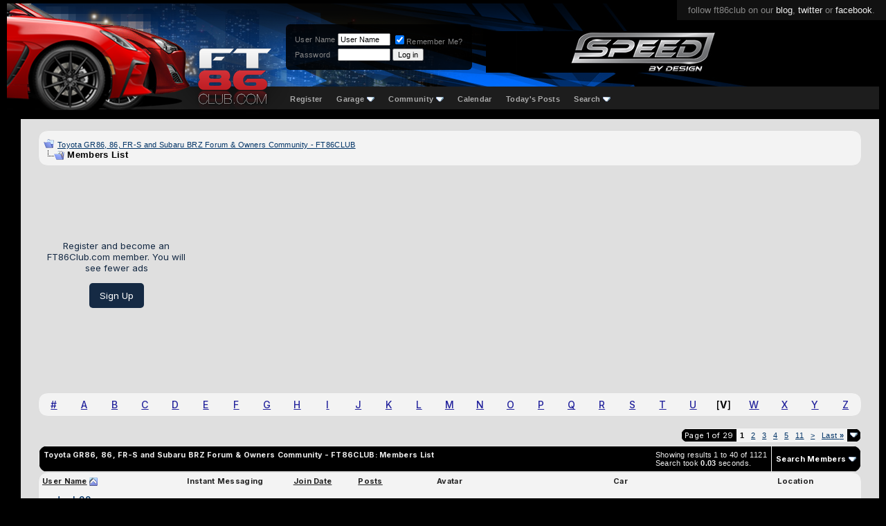

--- FILE ---
content_type: text/html; charset=ISO-8859-1
request_url: https://www.ft86club.com/forums/memberlist.php?s=c2fd29bdfc4735561f7bdaa6444e9e91&ltr=V&pp=40&sort=username&order=asc
body_size: 16112
content:
<!DOCTYPE html PUBLIC "-//W3C//DTD XHTML 1.0 Transitional//EN" "http://www.w3.org/TR/xhtml1/DTD/xhtml1-transitional.dtd">
<html xmlns="http://www.w3.org/1999/xhtml" dir="ltr" lang="en">
<head>
<meta http-equiv="Content-Type" content="text/html; charset=ISO-8859-1" />
<meta name="generator" content="vBulletin 3.8.11" />

<meta name="keywords" content="scion fr-s,scion fr-s forum,subaru brz,subaru brz forum,toyota 86,toyota gt-86,forum,fr-s forum,brz forum,ft-86,fr-s specs, fr-s pricing, fr-s details, fr-s engine, fr-s rwd, fr-s drivetrain, fr-s body kit, fr-s wheels, fr-s specs, fr-s reviews, fr-s news, fr-s rumors, fr-s engine, fr-s body kit, fr-s discussion, fr-s wheels, fr-s news, fr-s rumors, fr-s meets,brz specs, brz pricing, brz details, brz engine, brz rwd, brz drivetrain, brz body kit, brz wheels, brz specs, brz reviews, brz news, brz rumors, brz engine, brz body kit, brz discussion, brz wheels, brz news, brz rumors, brz meets,fr-s wallpapers,brz wallpapers" />
<meta name="description" content="Scion FR-S / Subaru BRZ / Toyota GT-86 Forum and Blog | ft86club" />


<!-- CSS Stylesheet -->
<style type="text/css" id="vbulletin_css">
/**
* vBulletin 3.8.11 CSS
* Style: 'FT86CLUB'; Style ID: 5
*/
body
{
	background: #000000;
	color: #CCCCCC;
	font: 10pt "Inter","Mona sans",verdana, geneva, lucida, 'lucida grande', arial, helvetica, sans-serif;
	margin: 5px 10px 10px 10px;
	padding: 0px;
}
a:link, body_alink
{
	color: #22229C;
}
a:visited, body_avisited
{
	color: #22229C;
}
a:hover, a:active, body_ahover
{
	color: #FF4400;
}
.page
{
	background: #FFFFFF;
	color: #000000;
}
td, th, p, li
{
	font: 10pt verdana, geneva, lucida, 'lucida grande', arial, helvetica, sans-serif;
}
.tborder
{
	background: #e6e6e6;
	color: #000000;
	border: 1px solid #ddd;
	border-radius: 6px;
	    overflow: hidden;
}
.tcat
{
	background: #000 url(third/bluebar2.gif) repeat-x top left;
	color: #333;
	font: bold 8pt "Inter","Mona sans",verdana, geneva, lucida, 'lucida grande', arial, helvetica, sans-serif;
	/* #000 url(third/bluebar.gif) repeat-x top left */
	background: #b8b8b8; /* Old browsers */
	background: -moz-linear-gradient(top,  #b8b8b8 0%, #8e8e8e 100%); /* FF3.6+ */
	background: -webkit-gradient(linear, left top, left bottom, color-stop(0%,#b8b8b8), color-stop(100%,#8e8e8e)); /* Chrome,Safari4+ */
	background: -webkit-linear-gradient(top,  #b8b8b8 0%,#8e8e8e 100%); /* Chrome10+,Safari5.1+ */
	background: -o-linear-gradient(top,  #b8b8b8 0%,#8e8e8e 100%); /* Opera 11.10+ */
	background: -ms-linear-gradient(top,  #b8b8b8 0%,#8e8e8e 100%); /* IE10+ */
	background: linear-gradient(to bottom,  #b8b8b8 0%,#8e8e8e 100%); /* W3C */
	filter: progid:DXImageTransform.Microsoft.gradient( startColorstr='#b8b8b8', endColorstr='#8e8e8e',GradientType=0 ); /* IE6-9 */
	
}
.tcat a:link, .tcat_alink
{
	color: #333;
	text-decoration: none;
}
.tcat a:visited, .tcat_avisited
{
	color: #333;
	text-decoration: none;
}
.tcat a:hover, .tcat a:active, .tcat_ahover
{
	color: #FFFF66;
	text-decoration: underline;
}
.thead
{
	background: #ddd;
	color: #222;
	font: bold 11px "Inter","Mona sans",arial, tahoma, verdana, geneva, lucida, 'lucida grande', arial, helvetica, sans-serif;
	/* #ccc url(first/silverbar.gif) repeat-x top left */
}
.thead a:link, .thead_alink
{
	color: #222;
}
.thead a:visited, .thead_avisited
{
	color: #222;
}
.thead a:hover, .thead a:active, .thead_ahover
{
	color: #222;
}
.tfoot
{
	background: #e0e0e0;
	color: #111;
}
.tfoot a:link, .tfoot_alink
{
	color: #22229C;
}
.tfoot a:visited, .tfoot_avisited
{
	color: #22229C;
}
.tfoot a:hover, .tfoot a:active, .tfoot_ahover
{
	color: #22229C;
}
.alt1, .alt1Active
{
	background: #eee;
	color: #000000;
}
.alt1 a:link, .alt1_alink, .alt1Active a:link, .alt1Active_alink
{
	color: #003366;
	text-decoration: underline;
}
.alt1 a:visited, .alt1_avisited, .alt1Active a:visited, .alt1Active_avisited
{
	color: #003366;
	text-decoration: underline;
}
.alt1 a:hover, .alt1 a:active, .alt1_ahover, .alt1Active a:hover, .alt1Active a:active, .alt1Active_ahover
{
	color: #003366;
	text-decoration: underline;
}
.alt2, .alt2Active
{
	background: #ddd;
	color: #000000;
}
.alt2 a:link, .alt2_alink, .alt2Active a:link, .alt2Active_alink
{
	color: #22229C;
}
.alt2 a:visited, .alt2_avisited, .alt2Active a:visited, .alt2Active_avisited
{
	color: #22229C;
}
.alt2 a:hover, .alt2 a:active, .alt2_ahover, .alt2Active a:hover, .alt2Active a:active, .alt2Active_ahover
{
	color: #22229C;
}
.inlinemod
{
	background: #FFFFCC;
	color: #000000;
}
.wysiwyg
{
	background: #F5F5FF;
	color: #000000;
	font: 10pt verdana, geneva, lucida, 'lucida grande', arial, helvetica, sans-serif;
	margin: 5px 10px 10px 10px;
	padding: 0px;
}
.wysiwyg a:link, .wysiwyg_alink
{
	color: #22229C;
}
.wysiwyg a:visited, .wysiwyg_avisited
{
	color: #22229C;
}
.wysiwyg a:hover, .wysiwyg a:active, .wysiwyg_ahover
{
	color: #FF4400;
}
textarea, .bginput
{
	font: 10pt verdana, geneva, lucida, 'lucida grande', arial, helvetica, sans-serif;
}
.bginput option, .bginput optgroup
{
	font-size: 10pt;
	font-family: verdana, geneva, lucida, 'lucida grande', arial, helvetica, sans-serif;
}
.button
{
	font: 11px verdana, geneva, lucida, 'lucida grande', arial, helvetica, sans-serif;
}
select
{
	font: 11px verdana, geneva, lucida, 'lucida grande', arial, helvetica, sans-serif;
}
option, optgroup
{
	font-size: 11px;
	font-family: verdana, geneva, lucida, 'lucida grande', arial, helvetica, sans-serif;
}
.smallfont
{
	font: 11px verdana, geneva, lucida, 'lucida grande', arial, helvetica, sans-serif;
}
.time
{
	color: #666686;
}
.navbar
{
	font: 11px verdana, geneva, lucida, 'lucida grande', arial, helvetica, sans-serif;
}
.highlight
{
	color: #FF0000;
	font-weight: bold;
}
.fjsel
{
	background: #3E5C92;
	color: #E0E0F6;
}
.fjdpth0
{
	background: #F7F7F7;
	color: #000000;
}
.panel
{
	background: #E4E7F5 url(images/gradients/gradient_panel.gif) repeat-x top left;
	color: #000000;
	padding: 10px;
	border: 2px outset;
}
.panelsurround
{
	background: #D1D4E0 url(images/gradients/gradient_panelsurround.gif) repeat-x top left;
	color: #000000;
}
legend
{
	color: #22229C;
	font: 11px tahoma, verdana, geneva, lucida, 'lucida grande', arial, helvetica, sans-serif;
}
.vbmenu_control
{
	background: #000000;
	color: #FFFFFF;
	font: bold 11px "Inter","Mona sans",tahoma, verdana, geneva, lucida, 'lucida grande', arial, helvetica, sans-serif;
	padding: 3px 6px 3px 6px;
	white-space: nowrap;
}
.vbmenu_control a:link, .vbmenu_control_alink
{
	color: #FFFFFF;
	text-decoration: none;
}
.vbmenu_control a:visited, .vbmenu_control_avisited
{
	color: #FFFFFF;
	text-decoration: none;
}
.vbmenu_control a:hover, .vbmenu_control a:active, .vbmenu_control_ahover
{
	color: #FFFFFF;
	text-decoration: underline;
}
.vbmenu_popup
{
	background: #FFFFFF;
	color: #000000;
	border: 1px solid #0B198C;
}
.vbmenu_option
{
	background: #BBC7CE;
	color: #000000;
	font: 11px verdana, geneva, lucida, 'lucida grande', arial, helvetica, sans-serif;
	white-space: nowrap;
	cursor: pointer;
}
.vbmenu_option a:link, .vbmenu_option_alink
{
	color: #22229C;
	text-decoration: none;
}
.vbmenu_option a:visited, .vbmenu_option_avisited
{
	color: #22229C;
	text-decoration: none;
}
.vbmenu_option a:hover, .vbmenu_option a:active, .vbmenu_option_ahover
{
	color: #FFFFFF;
	text-decoration: none;
}
.vbmenu_hilite
{
	background: #8A949E;
	color: #FFFFFF;
	font: 11px verdana, geneva, lucida, 'lucida grande', arial, helvetica, sans-serif;
	white-space: nowrap;
	cursor: pointer;
}
.vbmenu_hilite a:link, .vbmenu_hilite_alink
{
	color: #FFFFFF;
	text-decoration: none;
}
.vbmenu_hilite a:visited, .vbmenu_hilite_avisited
{
	color: #FFFFFF;
	text-decoration: none;
}
.vbmenu_hilite a:hover, .vbmenu_hilite a:active, .vbmenu_hilite_ahover
{
	color: #FFFFFF;
	text-decoration: none;
}
/* ***** styling for 'big' usernames on postbit etc. ***** */
.bigusername { font-size: 14pt; }

/* ***** small padding on 'thead' elements ***** */
td.thead, th.thead, div.thead { padding: 4px; }

/* ***** basic styles for multi-page nav elements */
.pagenav a { text-decoration: none; }
.pagenav td { padding: 2px 4px 2px 4px; }

/* ***** de-emphasized text */
.shade, a.shade:link, a.shade:visited { color: #777777; text-decoration: none; }
a.shade:active, a.shade:hover { color: #FF4400; text-decoration: underline; }
.tcat .shade, .thead .shade, .tfoot .shade { color: #DDDDDD; }

/* ***** define margin and font-size for elements inside panels ***** */
.fieldset { margin-bottom: 6px; }
.fieldset, .fieldset td, .fieldset p, .fieldset li { font-size: 11px; }

td, th, p, li
{
font-family:-apple-system,BlinkMacSystemFont,"Inter","Mona sans",sans-serif;
letter-spacing: 0.3px;
font-size:14px;
line-height:1.4;
font-weight:500;
}

.smallfont
{
font-family:-apple-system,BlinkMacSystemFont,"Mona sans",sans-serif;
font-weight:500;
}
.fixedsig {
max-height:200px;
height:expression((document.documentElement.clientHeight) > 200? "200px" : "100%");
overflow:hidden;
padding:0px;
margin:0px;
}

.vbmenu_control2
{
padding:0px 10px 0px 10px;
}

.vbmenu_control2 a
{
/*color:#7d9cc5;*/
color:#aaa;
font-family:helvetica;
font-size:11px;
text-decoration:none;
font-weight:700;
}

.filterlink
{
padding:0px 10px 0px 10px;
float:left;
margin:11px 0px 0px 0px;
}

.filterlink a
{
text-decoration:none;
color:#666;
font-family:arial;
font-size:12px;
font-weight:700;
}

.filterlink a:hover
{
color:#fff;
}

.filterlinkselected
{
background:#166bc2;
padding:3px 10px 3px 10px;
border-radius:4px;
/*border:1px solid #003a74;*/
margin:5px 0px 0px 0px;
}

.headerbox
{
float:left;
margin:30px 0px 0px 95px;
padding:10px;
background: rgba(0, 0, 0, 0.85);
border-radius:6px;
color:#888;
}

.headerbox a
{
text-decoration:none;
color:#ddd;
}


/* Start Sub-forums-list in Columns */
.subforum {
	padding:0;
	margin:	0;
}
.subforum li {
	display:inline;
	width:350px;
	float:left;
	padding-left:0.5em;
	padding-right:0.5em;
}
.clear {
	clear:both;
}

.adBanner {
float:left;
width:468px;
height:60px;
margin:40px 0px 0px 20px;
width: calc(100% - 764px);
max-width:468px;
}
@media only screen and (max-width: 1024px) {
.adBanner { display:none; }
	}
.adBanner img {width:100%}
/* End */
</style>
<link rel="stylesheet" type="text/css" href="clientscript/vbulletin_important.css?v=3811" />


<!-- / CSS Stylesheet -->

<script type="text/javascript" src="clientscript/yui/yahoo-dom-event/yahoo-dom-event.js?v=3811"></script>
<script type="text/javascript" src="clientscript/yui/connection/connection-min.js?v=3811"></script>
<script type="text/javascript">
<!--
var SESSIONURL = "s=6526a58415851c97ecf26fe899f54b6f&";
var SECURITYTOKEN = "guest";
var IMGDIR_MISC = "images/misc";
var vb_disable_ajax = parseInt("0", 10);
// -->
</script>
<script type="text/javascript" src="clientscript/vbulletin_global.js?v=3811"></script>
<script type="text/javascript" src="clientscript/vbulletin_menu.js?v=3811"></script>


	<link rel="alternate" type="application/rss+xml" title="Toyota GR86, 86, FR-S and Subaru BRZ Forum & Owners Community - FT86CLUB RSS Feed" href="external.php?type=RSS2" />
	


<link rel="preconnect" href="https://fonts.googleapis.com">
<link rel="preconnect" href="https://fonts.gstatic.com" crossorigin>
<!--link href="https://fonts.googleapis.com/css2?family=Mona+Sans:ital,wght@0,200..900;1,200..900&display=swap" rel="stylesheet"-->
<link href="https://fonts.googleapis.com/css2?family=Inter:ital,opsz,wght@0,14..32,100..900;1,14..32,100..900&display=swap" rel="stylesheet"><!-- 
  nCode Image Resizer
  (c) nCode
  http://www.ncode.nl/vbulletinplugins/
-->
<script type="text/javascript" src="https://www.ft86club.com/forums/clientscript/ncode_imageresizer.js?v=1.0.1"></script>
<style type="text/css">
<!--
table.ncode_imageresizer_warning {
	background: #FFFFE1;
	color: #000000;
	border: 1px solid #CCC;
	cursor: pointer;
}

table.ncode_imageresizer_warning td {
	font-size: 10px;
	vertical-align: middle;
	text-decoration: none;
}

table.ncode_imageresizer_warning td.td1 {
	padding: 5px;
}

table.ncode_imageresizer_warning td.td1 {
	padding: 2px;
}
-->
</style>
<script type="text/javascript">
<!--
NcodeImageResizer.MODE = 'enlarge';
NcodeImageResizer.MAXWIDTH = 800;
NcodeImageResizer.MAXHEIGHT = 0;

NcodeImageResizer.BBURL = 'https://www.ft86club.com/forums';

vbphrase['ncode_imageresizer_warning_small'] = 'Click this bar to view the full image.';
vbphrase['ncode_imageresizer_warning_filesize'] = 'This image has been resized. Click this bar to view the full image. The original image is sized %1$sx%2$s and weights %3$sKB.';
vbphrase['ncode_imageresizer_warning_no_filesize'] = 'This image has been resized. Click this bar to view the full image. The original image is sized %1$sx%2$s.';
vbphrase['ncode_imageresizer_warning_fullsize'] = 'Click this bar to view the small image.';
//-->
</script>
	<title>Toyota GR86, 86, FR-S and Subaru BRZ Forum & Owners Community - FT86CLUB - Members List</title>
</head>
<body>
<style>
/*new*/
.alt1,.alt1Active,.alt2
{
background:#f3f3f3;
}
/*new*/
.tborder
{
background: #f3f3f3;
border-radius:14px;
}
tbody[id^='collapseobj_forumbit'] img
{
border-radius:15px;
}
.tfoot,.thead
{
background:#f3f3f3;
}
#posts .page:first-of-type
{
padding-top:10px;
}

.attach
{
max-width:100%;
max-height:90vh;
}

div[id^='postmenu_'] a.bigusername
{
color: #f73d3d;
color:#967d7d;
/*new */
/*color:#b9fff5;*/
font-weight:600;
text-decoration:none;
}

UNUSEDtable[id^='post'].tborder > tbody > tr:nth-of-type(2) > td.alt2
{
background: #e3e3e5;
    color: #404040;
    border-radius: 18px 30px 30px 30px;
    position: absolute;
    margin: 4px;
    position: relative;
    /* box-shadow: 3px 3px 18px #0000002b; */
    border: 0 !important;
    /* margin-top: -10px; */
    /* display: block; */
    left: -1px;
    top: -23px;
    /* padding: 0; */
    width: 150px;
    height: calc(100% + 60px);
}

table[id^='post'].tborder > tbody > tr:nth-of-type(2) > td.alt2
{
/* new */
/*
    background: linear-gradient(317deg, #b9010047, #071f43);
    color: #ffffff;
    border-radius: 30px;
    margin: 4px;
    position:relative;
    box-shadow: 3px 3px 18px #0000002b;
    border: 0 !important;
*/
}

table[id^='post'].tborder > tbody > tr:nth-of-type(2) > td.alt2 img
{
    border-radius:999px;
}

table[id^='post'] td.thead a img
{
display:none;
}

table[id^='post'] td.thead, table[id^='post'] .alt2, table[id^='post'] .alt1
{
background:#eee;
border:0 !important;
/*new*/
background:#f3f3f3;
}

table[id^='post'] .alt1
{
    padding: 30px 0 0 40px;
/*new*/
/*background:#fff;*/
}

table[id^='post']
{
    border-radius: 20px;
    padding: 4px 7px;
    /*border: 0;*/
    background: #eee;
/*new*/
    background:#f3f3f3;
}

.quotearea
{
background: #f9f9f9;
    padding: 15px;
    border-radius: 8px;
    border: 1px solid #ffe2e2;
/*new*/
border: 1px solid #f16c6c;
}

.quotearea table .alt2
{
background:transparent;
}

.page
{
/*position:relative;*/
width: calc(100% - 20px) !important;
margin-left: 20px;
background:#dfdfdf;
}

/*
.page:before
{
content: '';
    position: absolute;
    width: 1px;
    background: #c11818;
    height: 100%;
    /* display: block; */
    left: -10px;
}
*/


div[id^='post_thanks_box']
{
    margin-bottom: 24px;
}

.tcat
{
background:#000;
color:#eee;
}

.tcat a
{
color:#fff !important;
}
</style>


<div style="position:absolute;top:0;right:0;background:#111;padding:7px 16px 7px 16px;font-family:helvetica;font-size:13px;color:#888;">follow ft86club on our <a style="color:#eee;text-decoration:none;" href="//www.ft86club.com">blog</a>, <a style="color:#eee;text-decoration:none;" href="http://twitter.com/ft86club">twitter</a> or <a style="color:#eee;text-decoration:none;" href="http://www.facebook.com/ft86club">facebook</a>.</div>
<div style="height:153px;background: #000 url(/forums/third/navbar2.png) repeat-x bottom left;">
    <div style="position:absolute;left:240px;top:5px;">
     <a href="/forums"><img src="/forums/third/ft86clubLogo2.png" alt="FT86CLUB" border="0" /></a>
    </div>

    <div style="height:120px;background: url(/forums/third/bg3.png) no-repeat left top;">
      <div style="float:left;width:308px;"><a href="/forums/index.php?s=6526a58415851c97ecf26fe899f54b6f"><img src="/forums/third/car5.png" border="0" alt="Ft86Club" /></a></div>

<div class="headerbox">

<!--- login info -->



		<!-- login form -->
		<form action="/forums/login.php?do=login" method="post" onsubmit="md5hash(vb_login_password, vb_login_md5password, vb_login_md5password_utf, 0)">
		<script type="text/javascript" src="clientscript/vbulletin_md5.js?v=3811"></script>
		<table cellpadding="0" cellspacing="3" border="0">
		<tr>
			<td class="smallfont" style="white-space: nowrap;"><label for="navbar_username">User Name</label></td>
			<td><input type="text" class="bginput" style="font-size: 11px" name="vb_login_username" id="navbar_username" size="10" accesskey="u" tabindex="101" value="User Name" onfocus="if (this.value == 'User Name') this.value = '';" /></td>
			<td class="smallfont" nowrap="nowrap"><label for="cb_cookieuser_navbar"><input type="checkbox" name="cookieuser" value="1" tabindex="103" checked="checked" id="cb_cookieuser_navbar" accesskey="c" />Remember Me?</label></td>
		</tr>
		<tr>
			<td class="smallfont"><label for="navbar_password">Password</label></td>
			<td><input type="password" class="bginput" style="font-size: 11px" name="vb_login_password" id="navbar_password" size="10" tabindex="102" /></td>
			<td><input type="submit" class="button" value="Log in" tabindex="104" title="Enter your username and password in the boxes provided to login, or click the 'register' button to create a profile for yourself." accesskey="s" /></td>
		</tr>
		</table>
		<input type="hidden" name="s" value="6526a58415851c97ecf26fe899f54b6f" />
		<input type="hidden" name="securitytoken" value="guest" />
		<input type="hidden" name="do" value="login" />
		<input type="hidden" name="vb_login_md5password" />
		<input type="hidden" name="vb_login_md5password_utf" />
		</form>
		<!-- / login form -->
 




           <div style="clear:both;"></div>
      </div>

<div class="adBanner"><a href='http://www.spdbydesign.com/' target='_blank'><img src='https://www.ft86club.com/forums/images/banners/speed-by-design-Banner.jpg' alt='Speed By Design' border="0" /></a></div>
<div style="clear:both;"></div>


    </div>





<div style="float:left;width:90px;height:32px;"></div>


    <div style="margin:0 auto;padding:10px 0px 0px 18px;">
<!-- nav buttons bar -->
<div cclass="tborder" style="padding:1px; border-top-width:0px;float:left;">
	<table cellpadding="0" cellspacing="0" border="0" wwidth="100%" align="center">
	<tr align="center">
		
		
			<td class="vbmenu_control2"><a href="/forums/register.php?s=6526a58415851c97ecf26fe899f54b6f" rel="nofollow">Register</a></td>
		
		<td class="vbmenu_control2"><a id="navbar_garage" href="https://www.ft86club.com/forums/dto_garage_help.php?s=6526a58415851c97ecf26fe899f54b6f" rel="nofollow">Garage</a> <script type="text/javascript"> vbmenu_register("navbar_garage"); </script>
			
			
	<div class="vbmenu_popup" id="navbar_garage_menu" style="display:none">
		<table cellpadding="4" cellspacing="1" border="0">
		<tr>
			<td class="thead" align="left">Garage</td>
		</tr>

<tr><td class="vbmenu_option" align="left"><a href="https://www.ft86club.com/forums/dto_garage.php?s=6526a58415851c97ecf26fe899f54b6f?do=index">Garages</a></td></tr>

                <tr><td class="vbmenu_option" align="left"><a target="_help" href="https://www.ft86club.com/forums/dto_garage_help.php?s=6526a58415851c97ecf26fe899f54b6f">Help</a></td></tr>
		</table>
	</div>
	
</td>

		
			<td class="vbmenu_control2"><a id="community" href="/forums/memberlist.php?ltr=V&amp;pp=40&amp;sort=username&amp;order=asc&amp;nojs=1#community" rel="nofollow" accesskey="6">Community</a> <script type="text/javascript"> vbmenu_register("community"); </script></td>
		
		<td class="vbmenu_control2"><a href="/forums/calendar.php?s=6526a58415851c97ecf26fe899f54b6f">Calendar</a></td>
		
			
				
				<td class="vbmenu_control2"><a href="/forums/search.php?s=6526a58415851c97ecf26fe899f54b6f&amp;do=getdaily" accesskey="2">Today's Posts</a></td>
				
				<td class="vbmenu_control2"><a id="navbar_search" href="/forums/search.php?s=6526a58415851c97ecf26fe899f54b6f" accesskey="4" rel="nofollow">Search</a> <script type="text/javascript"> vbmenu_register("navbar_search"); </script></td>
			
			
		
		
		</tr>
	</table>
</div>
<!-- / nav buttons bar -->
    </div>



<style>
.mycontent1 { 
width:100%;
}
</style>


<style>
.mycontent1 { 
width:calc(100% - 308px);

width:100% !important; /* side ad disabled */

}

@media only screen and (max-width: 1500px) {
  .mycontent1{width:calc(100% - 168px);}
}
@media only screen and (max-width: 1200px) {
  .mycontent1{width:calc(100% - 128px);}
}
@media only screen and (max-width: 1000px) {
  .mycontent1{width:100%;}
}

.myad1
{
width:300px;
margin-left:-5px;

width:0 !important;  /* side ad disabled */
display:none !important;  /* side ad disabled */
}
@media only screen and (max-width: 1500px) {
  .myad1{width:160px;}
}
@media only screen and (max-width: 1200px) {
  .myad1{width:120px;}
}
@media only screen and (max-width: 1000px) {
  .myad1{display:none;}
}

.myad1inner
{
position:sticky;
height:auto;
/*top:10px;
margin-top:60%*/
top:10%;
}
</style>



<style>
div[id^='post_message_'] img
{
    max-width: 100%;
}
</style>

</div>
<div style="height:14px;background:#000"></div>
<div style="display:flex; width:100%;">
<div class="mycontent1"> <!-- space for google ads -->
<!-- content table -->
<!-- open content container -->

<div align="center">
	<div class="page" style="width:100%; text-align:left">
		<div style="padding:0px 25px 0px 25px" align="left">





<br />

<!-- breadcrumb, login, pm info -->
<table class="tborder" cellpadding="6" cellspacing="1" border="0" width="100%" align="center">
<tr>
	<td class="alt1" width="100%">
		
			<table cellpadding="0" cellspacing="0" border="0">
			<tr valign="bottom">
				<td><a href="#" onclick="history.back(1); return false;"><img src="images/misc/navbits_start.gif" alt="Go Back" border="0" /></a></td>
				<td>&nbsp;</td>
				<td width="100%"><span class="navbar"><a href="index.php?s=6526a58415851c97ecf26fe899f54b6f" accesskey="1">Toyota GR86, 86, FR-S and Subaru BRZ Forum & Owners Community - FT86CLUB</a></span> </td>
			</tr>
			<tr>
				<td class="navbar" style="font-size:10pt; padding-top:1px" colspan="3"><a href="/forums/memberlist.php?s=c2fd29bdfc4735561f7bdaa6444e9e91&amp;ltr=V&amp;pp=40&amp;sort=username&amp;order=asc"><img class="inlineimg" src="images/misc/navbits_finallink_ltr.gif" alt="Reload this Page" border="0" /></a> <strong>
	Members List

</strong></td>
			</tr>
			</table>
		
	</td>
<!--login-->
</tr>
</table>
<!-- / breadcrumb, login, pm info -->


<br />








<!-- NAVBAR POPUP MENUS -->

	
	<!-- community link menu -->
	<div class="vbmenu_popup" id="community_menu" style="display:none;margin-top:3px" align="left">
		<table cellpadding="4" cellspacing="1" border="0">
		<tr><td class="thead">Community Links</td></tr>
		
		
		
		
		
			<tr><td class="vbmenu_option"><a href="memberlist.php?s=6526a58415851c97ecf26fe899f54b6f">Members List</a></td></tr>
		
		<tr><td class="vbmenu_option"><a href="usertag.php?s=6526a58415851c97ecf26fe899f54b6f&amp;do=statistics">User Tagging Statistics</a></td></tr>

<tr><td class="vbmenu_option"><a href="https://www.ft86club.com/forums/itrader_main.php?s=6526a58415851c97ecf26fe899f54b6f">iTrader</a></td></tr>
		</table>
	</div>
	<!-- / community link menu -->
	
	
	
	<!-- header quick search form -->
	<div class="vbmenu_popup" id="navbar_search_menu" style="display:none;margin-top:3px" align="left">
		<table cellpadding="4" cellspacing="1" border="0">
		<tr>
			<td class="thead">Search Forums</td>
		</tr>
		<tr>
			<td class="vbmenu_option" title="nohilite">
				<form action="search.php?do=process" method="post">

					<input type="hidden" name="do" value="process" />
					<input type="hidden" name="quicksearch" value="1" />
					<input type="hidden" name="childforums" value="1" />
					<input type="hidden" name="exactname" value="1" />
					<input type="hidden" name="s" value="6526a58415851c97ecf26fe899f54b6f" />
					<input type="hidden" name="securitytoken" value="guest" />
					<div><input type="text" class="bginput" name="query" size="25" tabindex="1001" /><input type="submit" class="button" value="Go" tabindex="1004" /></div>
					<div style="margin-top:6px">
						<label for="rb_nb_sp0"><input type="radio" name="showposts" value="0" id="rb_nb_sp0" tabindex="1002" checked="checked" />Show Threads</label>
						&nbsp;
						<label for="rb_nb_sp1"><input type="radio" name="showposts" value="1" id="rb_nb_sp1" tabindex="1003" />Show Posts</label>
					</div>
				</form>
			</td>
		</tr>
		
		<tr>
			<td class="vbmenu_option"><a href="tags.php?s=6526a58415851c97ecf26fe899f54b6f" rel="nofollow">Tag Search</a></td>
		</tr>
		
		<tr>
			<td class="vbmenu_option"><a href="search.php?s=6526a58415851c97ecf26fe899f54b6f" accesskey="4" rel="nofollow">Advanced Search</a></td>
		</tr>
		
		</table>
	</div>
	<!-- / header quick search form -->
	
	
	
<!-- / NAVBAR POPUP MENUS -->

<!-- PAGENAV POPUP -->
	<div class="vbmenu_popup" id="pagenav_menu" style="display:none">
		<table cellpadding="4" cellspacing="1" border="0">
		<tr>
			<td class="thead" nowrap="nowrap">Go to Page...</td>
		</tr>
		<tr>
			<td class="vbmenu_option" title="nohilite">
			<form action="index.php" method="get" onsubmit="return this.gotopage()" id="pagenav_form">
				<input type="text" class="bginput" id="pagenav_itxt" style="font-size:11px" size="4" />
				<input type="button" class="button" id="pagenav_ibtn" value="Go" />
			</form>
			</td>
		</tr>
		</table>
	</div>
<!-- / PAGENAV POPUP -->








<div align="center" style="width:100%;height:90px;display:flex;margin:auto;margin-bottom:15px;justify-content:center;">

<script async src="https://pagead2.googlesyndication.com/pagead/js/adsbygoogle.js?client=ca-pub-7580052858542093"
     crossorigin="anonymous"></script>



<div style="display:flex;flex-flow:column;">
<div style="color:#152a44;margin:auto 1em 1em;text-align:center;width:200px;">
Register and become an FT86Club.com member.  You will see fewer ads
</div>
<div style="display:table;padding:10px 15px;border-radius: 5px;background: #152a44;color: white;margin:0 auto auto;text-align:center;"><a href="/forums/register.php" style="text-decoration:none;color:#fff;">Sign Up</a></div>
</div>

<div style="width:calc(100% - 200px)">
<!-- FT86Club - Responsive - Top Wide -->
<ins class="adsbygoogle"
     style="display:block"
     data-ad-client="ca-pub-7580052858542093"
     data-ad-slot="4315291189"
     data-ad-format="auto"
     data-full-width-responsive="true"></ins>
</div>





<script>
     (adsbygoogle = window.adsbygoogle || []).push({});
</script>
</div>
<br />


<table class="tborder" cellpadding="6" cellspacing="1" border="0" width="100%" align="center">
<tr align="center">
	
<td class="alt2" width="3%"><a href="memberlist.php?s=6526a58415851c97ecf26fe899f54b6f&amp;ltr=%23&amp;pp=40&amp;sort=username&amp;order=asc">#</a></td>

<td class="alt2" width="3%"><a href="memberlist.php?s=6526a58415851c97ecf26fe899f54b6f&amp;ltr=A&amp;pp=40&amp;sort=username&amp;order=asc">A</a></td>

<td class="alt2" width="3%"><a href="memberlist.php?s=6526a58415851c97ecf26fe899f54b6f&amp;ltr=B&amp;pp=40&amp;sort=username&amp;order=asc">B</a></td>

<td class="alt2" width="3%"><a href="memberlist.php?s=6526a58415851c97ecf26fe899f54b6f&amp;ltr=C&amp;pp=40&amp;sort=username&amp;order=asc">C</a></td>

<td class="alt2" width="3%"><a href="memberlist.php?s=6526a58415851c97ecf26fe899f54b6f&amp;ltr=D&amp;pp=40&amp;sort=username&amp;order=asc">D</a></td>

<td class="alt2" width="3%"><a href="memberlist.php?s=6526a58415851c97ecf26fe899f54b6f&amp;ltr=E&amp;pp=40&amp;sort=username&amp;order=asc">E</a></td>

<td class="alt2" width="3%"><a href="memberlist.php?s=6526a58415851c97ecf26fe899f54b6f&amp;ltr=F&amp;pp=40&amp;sort=username&amp;order=asc">F</a></td>

<td class="alt2" width="3%"><a href="memberlist.php?s=6526a58415851c97ecf26fe899f54b6f&amp;ltr=G&amp;pp=40&amp;sort=username&amp;order=asc">G</a></td>

<td class="alt2" width="3%"><a href="memberlist.php?s=6526a58415851c97ecf26fe899f54b6f&amp;ltr=H&amp;pp=40&amp;sort=username&amp;order=asc">H</a></td>

<td class="alt2" width="3%"><a href="memberlist.php?s=6526a58415851c97ecf26fe899f54b6f&amp;ltr=I&amp;pp=40&amp;sort=username&amp;order=asc">I</a></td>

<td class="alt2" width="3%"><a href="memberlist.php?s=6526a58415851c97ecf26fe899f54b6f&amp;ltr=J&amp;pp=40&amp;sort=username&amp;order=asc">J</a></td>

<td class="alt2" width="3%"><a href="memberlist.php?s=6526a58415851c97ecf26fe899f54b6f&amp;ltr=K&amp;pp=40&amp;sort=username&amp;order=asc">K</a></td>

<td class="alt2" width="3%"><a href="memberlist.php?s=6526a58415851c97ecf26fe899f54b6f&amp;ltr=L&amp;pp=40&amp;sort=username&amp;order=asc">L</a></td>

<td class="alt2" width="3%"><a href="memberlist.php?s=6526a58415851c97ecf26fe899f54b6f&amp;ltr=M&amp;pp=40&amp;sort=username&amp;order=asc">M</a></td>

<td class="alt2" width="3%"><a href="memberlist.php?s=6526a58415851c97ecf26fe899f54b6f&amp;ltr=N&amp;pp=40&amp;sort=username&amp;order=asc">N</a></td>

<td class="alt2" width="3%"><a href="memberlist.php?s=6526a58415851c97ecf26fe899f54b6f&amp;ltr=O&amp;pp=40&amp;sort=username&amp;order=asc">O</a></td>

<td class="alt2" width="3%"><a href="memberlist.php?s=6526a58415851c97ecf26fe899f54b6f&amp;ltr=P&amp;pp=40&amp;sort=username&amp;order=asc">P</a></td>

<td class="alt2" width="3%"><a href="memberlist.php?s=6526a58415851c97ecf26fe899f54b6f&amp;ltr=Q&amp;pp=40&amp;sort=username&amp;order=asc">Q</a></td>

<td class="alt2" width="3%"><a href="memberlist.php?s=6526a58415851c97ecf26fe899f54b6f&amp;ltr=R&amp;pp=40&amp;sort=username&amp;order=asc">R</a></td>

<td class="alt2" width="3%"><a href="memberlist.php?s=6526a58415851c97ecf26fe899f54b6f&amp;ltr=S&amp;pp=40&amp;sort=username&amp;order=asc">S</a></td>

<td class="alt2" width="3%"><a href="memberlist.php?s=6526a58415851c97ecf26fe899f54b6f&amp;ltr=T&amp;pp=40&amp;sort=username&amp;order=asc">T</a></td>

<td class="alt2" width="3%"><a href="memberlist.php?s=6526a58415851c97ecf26fe899f54b6f&amp;ltr=U&amp;pp=40&amp;sort=username&amp;order=asc">U</a></td>

<td class="alt1" width="3%">[<strong>V</strong>]</td>

<td class="alt2" width="3%"><a href="memberlist.php?s=6526a58415851c97ecf26fe899f54b6f&amp;ltr=W&amp;pp=40&amp;sort=username&amp;order=asc">W</a></td>

<td class="alt2" width="3%"><a href="memberlist.php?s=6526a58415851c97ecf26fe899f54b6f&amp;ltr=X&amp;pp=40&amp;sort=username&amp;order=asc">X</a></td>

<td class="alt2" width="3%"><a href="memberlist.php?s=6526a58415851c97ecf26fe899f54b6f&amp;ltr=Y&amp;pp=40&amp;sort=username&amp;order=asc">Y</a></td>

<td class="alt2" width="3%"><a href="memberlist.php?s=6526a58415851c97ecf26fe899f54b6f&amp;ltr=Z&amp;pp=40&amp;sort=username&amp;order=asc">Z</a></td>

</tr>
</table>


<!-- memberlist quick search form -->
<div class="vbmenu_popup" id="memberlist_search_menu" style="display:none">
<form action="memberlist.php?do=getall" method="post">
	<table cellpadding="4" cellspacing="1" border="0">
	<tr>
		<td class="thead">Search Members</td>
	</tr>
	<tr>
		<td class="vbmenu_option" title="nohilite">
			<input type="hidden" name="s" value="6526a58415851c97ecf26fe899f54b6f" />
			<input type="hidden" name="securitytoken" value="guest" />
			<input type="hidden" name="do" value="getall" />
			<input type="text" class="bginput" name="ausername" size="20" value="V" title="User Name" /><input type="submit" class="button" value="Go"  />
		</td>
	</tr>
	
	<tr>
		<td class="vbmenu_option"><a href="memberlist.php?s=6526a58415851c97ecf26fe899f54b6f&amp;do=search">Advanced Search</a></td>
	</tr>
	
	</table>
</form>
</div>
<!-- / memberlist quick search form -->


<br />


		</div>
	</div>
</div>

<!-- / close content container -->

<!-- google ads is also repeated in the show thread template -->

</div>

</div>

<!-- open content container -->

<div align="center">
	<div class="page" style="width:100%; text-align:left">
		<div style="padding:0px 25px 0px 25px" align="left">



<table cellpadding="0" cellspacing="0" border="0" width="100%" style="margin-bottom:3px">
<tr valign="bottom">
	<td align="right"><div class="pagenav" align="right">
<table class="tborder" cellpadding="3" cellspacing="1" border="0">
<tr>
	<td class="vbmenu_control" style="font-weight:normal">Page 1 of 29</td>
	
	
		<td class="alt2"><span class="smallfont" title="Showing results 1 to 40 of 1,121"><strong>1</strong></span></td>
 <td class="alt1"><a class="smallfont" href="memberlist.php?s=6526a58415851c97ecf26fe899f54b6f&amp;&amp;pp=40&amp;order=asc&amp;sort=username&amp;ltr=V&amp;page=2" title="Show results 41 to 80 of 1,121">2</a></td><td class="alt1"><a class="smallfont" href="memberlist.php?s=6526a58415851c97ecf26fe899f54b6f&amp;&amp;pp=40&amp;order=asc&amp;sort=username&amp;ltr=V&amp;page=3" title="Show results 81 to 120 of 1,121">3</a></td><td class="alt1"><a class="smallfont" href="memberlist.php?s=6526a58415851c97ecf26fe899f54b6f&amp;&amp;pp=40&amp;order=asc&amp;sort=username&amp;ltr=V&amp;page=4" title="Show results 121 to 160 of 1,121">4</a></td><td class="alt1"><a class="smallfont" href="memberlist.php?s=6526a58415851c97ecf26fe899f54b6f&amp;&amp;pp=40&amp;order=asc&amp;sort=username&amp;ltr=V&amp;page=5" title="Show results 161 to 200 of 1,121">5</a></td><td class="alt1"><a class="smallfont" href="memberlist.php?s=6526a58415851c97ecf26fe899f54b6f&amp;&amp;pp=40&amp;order=asc&amp;sort=username&amp;ltr=V&amp;page=11" title="Show results 401 to 440 of 1,121"><!--+10-->11</a></td>
	<td class="alt1"><a rel="next" class="smallfont" href="memberlist.php?s=6526a58415851c97ecf26fe899f54b6f&amp;&amp;pp=40&amp;order=asc&amp;sort=username&amp;ltr=V&amp;page=2" title="Next Page - Results 41 to 80 of 1,121">&gt;</a></td>
	<td class="alt1" nowrap="nowrap"><a class="smallfont" href="memberlist.php?s=6526a58415851c97ecf26fe899f54b6f&amp;&amp;pp=40&amp;order=asc&amp;sort=username&amp;ltr=V&amp;page=29" title="Last Page - Results 1,121 to 1,121 of 1,121">Last <strong>&raquo;</strong></a></td>
	<td class="vbmenu_control" title="memberlist.php?s=6526a58415851c97ecf26fe899f54b6f&amp;&amp;pp=40&amp;order=asc&amp;sort=username&amp;ltr=V"><a name="PageNav"></a></td>
</tr>
</table>
</div></td>
</tr>
</table>


<form action="profile.php?do=deleteusergroups&amp;usergroupid=0" method="post">
<input type="hidden" name="do" value="deleteusergroups" />
<input type="hidden" name="s" value="6526a58415851c97ecf26fe899f54b6f" />
<input type="hidden" name="securitytoken" value="guest" />
<input type="hidden" name="usergroupid" value="0" />

<table class="tborder" cellpadding="6" cellspacing="1" border="0" width="100%" align="center" style="border-bottom-width:0px">
<tr>
	<td class="tcat" width="100%">
		<span class="smallfont" style="float:right">
			Showing results 1 to 40 of 1121
			<br />
			Search took <strong>0.03</strong> seconds.
		</span>
		
		Toyota GR86, 86, FR-S and Subaru BRZ Forum & Owners Community - FT86CLUB: Members List
		
	</td>
	
	<td class="vbmenu_control" id="memberlist_search"><a href="memberlist.php?s=6526a58415851c97ecf26fe899f54b6f&amp;do=search">Search Members</a> <script type="text/javascript"> vbmenu_register("memberlist_search"); </script></td>
	

</tr>
</table>

<table class="tborder" cellpadding="6" cellspacing="1" border="0" width="100%" align="center">
<tr align="center">
	<td class="thead" align="left" nowrap="nowrap"><a href="memberlist.php?s=6526a58415851c97ecf26fe899f54b6f&amp;ltr=V&amp;order=ASC&amp;sort=username&amp;pp=40">User Name</a> <a href="memberlist.php?s=6526a58415851c97ecf26fe899f54b6f&amp;ltr=V&amp;order=desc&amp;sort=username&amp;pp=40&amp;page=1" rel="nofollow"><img class="inlineimg" src="third/buttons/sortdesc.gif" alt="Reverse Sort Order" border="0" /></a></td>
	
	<td class="thead" nowrap="nowrap">Instant Messaging</td>
	
	
	<td class="thead" nowrap="nowrap"><a href="memberlist.php?s=6526a58415851c97ecf26fe899f54b6f&amp;ltr=V&amp;order=ASC&amp;sort=joindate&amp;pp=40">Join Date</a> </td>
	<td class="thead" nowrap="nowrap"><a href="memberlist.php?s=6526a58415851c97ecf26fe899f54b6f&amp;ltr=V&amp;order=DESC&amp;sort=posts&amp;pp=40">Posts</a> </td>

	
	
	<td class="thead" nowrap="nowrap">Avatar</td>
	
	
	
	<td class="thead" nowrap="nowrap">Car</td><td class="thead" nowrap="nowrap">Location</td>
	
</tr>
<tr align="center">
	<td class="alt1Active" align="left" id="u59121">
		<a href="member.php?s=6526a58415851c97ecf26fe899f54b6f&amp;u=59121">v-dash22</a>
		<div class="smallfont">Junior Member</div>
	</td>
	
	<td class="alt2">    </td>
	
	
	<td class="alt1">09-12-2013</td>
	<td class="alt2">0</td>
	
	
	<td class="alt1">&nbsp;</td>
	
	
	
	<td class="alt2">2013 FT-86 GTS Mount Fuji Red</td><td class="alt1">Australia</td>
	
</tr><tr align="center">
	<td class="alt1Active" align="left" id="u135019">
		<a href="member.php?s=6526a58415851c97ecf26fe899f54b6f&amp;u=135019">v.vitiello</a>
		<div class="smallfont">Junior Member</div>
	</td>
	
	<td class="alt2">    </td>
	
	
	<td class="alt1">04-25-2016</td>
	<td class="alt2">0</td>
	
	
	<td class="alt1">&nbsp;</td>
	
	
	
	<td class="alt2">2015 Brz Limited Blue</td><td class="alt1">New York</td>
	
</tr><tr align="center">
	<td class="alt1Active" align="left" id="u131222">
		<a href="member.php?s=6526a58415851c97ecf26fe899f54b6f&amp;u=131222">V00RH33Z</a>
		<div class="smallfont">Junior Member</div>
	</td>
	
	<td class="alt2">    </td>
	
	
	<td class="alt1">01-27-2016</td>
	<td class="alt2">0</td>
	
	
	<td class="alt1">&nbsp;</td>
	
	
	
	<td class="alt2">2013 Subaru BRZ Limited</td><td class="alt1">Charleston, SC</td>
	
</tr><tr align="center">
	<td class="alt1Active" align="left" id="u5127">
		<a href="member.php?s=6526a58415851c97ecf26fe899f54b6f&amp;u=5127">v12</a>
		<div class="smallfont">Senior Member</div>
	</td>
	
	<td class="alt2">    </td>
	
	
	<td class="alt1">10-10-2011</td>
	<td class="alt2">222</td>
	
	
	<td class="alt1"><img src="image.php?s=6526a58415851c97ecf26fe899f54b6f&amp;u=5127&amp;dateline=1319725702" border="0" width="62" height="28" alt="v12's Avatar" hspace="4" vspace="4" /></td>
	
	
	
	<td class="alt2">none =[[</td><td class="alt1">illinois</td>
	
</tr><tr align="center">
	<td class="alt1Active" align="left" id="u121949">
		<a href="member.php?s=6526a58415851c97ecf26fe899f54b6f&amp;u=121949">v12twinturbo</a>
		<div class="smallfont">Junior Member</div>
	</td>
	
	<td class="alt2">    </td>
	
	
	<td class="alt1">07-18-2015</td>
	<td class="alt2">4</td>
	
	
	<td class="alt1">&nbsp;</td>
	
	
	
	<td class="alt2">'15 BRZ - '08 tC - '01 tour bus</td><td class="alt1">Austin, Texas</td>
	
</tr><tr align="center">
	<td class="alt1Active" align="left" id="u11661">
		<a href="member.php?s=6526a58415851c97ecf26fe899f54b6f&amp;u=11661">V1B</a>
		<div class="smallfont">Senior Member</div>
	</td>
	
	<td class="alt2">    </td>
	
	
	<td class="alt1">06-07-2012</td>
	<td class="alt2">309</td>
	
	
	<td class="alt1"><img src="image.php?s=6526a58415851c97ecf26fe899f54b6f&amp;u=11661&amp;dateline=1340394143" border="0" width="80" height="80" alt="V1B's Avatar" hspace="4" vspace="4" /></td>
	
	
	
	<td class="alt2">Scion FRS</td><td class="alt1">Bay area</td>
	
</tr><tr align="center">
	<td class="alt1Active" align="left" id="u129691">
		<a href="member.php?s=6526a58415851c97ecf26fe899f54b6f&amp;u=129691">v1beeee</a>
		<div class="smallfont">Member</div>
	</td>
	
	<td class="alt2">    </td>
	
	
	<td class="alt1">12-06-2015</td>
	<td class="alt2">62</td>
	
	
	<td class="alt1">&nbsp;</td>
	
	
	
	<td class="alt2">14 FRS Whiteout</td><td class="alt1">Mississauga</td>
	
</tr><tr align="center">
	<td class="alt1Active" align="left" id="u260144">
		<a href="member.php?s=6526a58415851c97ecf26fe899f54b6f&amp;u=260144">V1c1ous</a>
		<div class="smallfont">Junior Member</div>
	</td>
	
	<td class="alt2">    </td>
	
	
	<td class="alt1">09-27-2022</td>
	<td class="alt2">3</td>
	
	
	<td class="alt1">&nbsp;</td>
	
	
	
	<td class="alt2">Frs</td><td class="alt1">Boston</td>
	
</tr><tr align="center">
	<td class="alt1Active" align="left" id="u95588">
		<a href="member.php?s=6526a58415851c97ecf26fe899f54b6f&amp;u=95588">V1R4G3</a>
		<div class="smallfont">Junior Member</div>
	</td>
	
	<td class="alt2">    </td>
	
	
	<td class="alt1">01-22-2015</td>
	<td class="alt2">7</td>
	
	
	<td class="alt1">&nbsp;</td>
	
	
	
	<td class="alt2">2015 Scion FRS</td><td class="alt1">West Terre Haute, IN</td>
	
</tr><tr align="center">
	<td class="alt1Active" align="left" id="u45599">
		<a href="member.php?s=6526a58415851c97ecf26fe899f54b6f&amp;u=45599">v1ru5</a>
		<div class="smallfont">Senior Member</div>
	</td>
	
	<td class="alt2">    <img src="images/misc/im_skype.gif" /></td>
	
	
	<td class="alt1">05-12-2013</td>
	<td class="alt2">387</td>
	
	
	<td class="alt1">&nbsp;</td>
	
	
	
	<td class="alt2">BRZ D4S 6MT L Vortech</td><td class="alt1">Falls Church, VA</td>
	
</tr><tr align="center">
	<td class="alt1Active" align="left" id="u133644">
		<a href="member.php?s=6526a58415851c97ecf26fe899f54b6f&amp;u=133644">v2k666</a>
		<div class="smallfont">Junior Member</div>
	</td>
	
	<td class="alt2">    </td>
	
	
	<td class="alt1">03-23-2016</td>
	<td class="alt2">0</td>
	
	
	<td class="alt1">&nbsp;</td>
	
	
	
	<td class="alt2">Toyota 86GTX - 6MT - GCC Specs</td><td class="alt1">United Arab Emirates</td>
	
</tr><tr align="center">
	<td class="alt1Active" align="left" id="u15679">
		<a href="member.php?s=6526a58415851c97ecf26fe899f54b6f&amp;u=15679">v33vo</a>
		<div class="smallfont">Member</div>
	</td>
	
	<td class="alt2">    </td>
	
	
	<td class="alt1">08-10-2012</td>
	<td class="alt2">17</td>
	
	
	<td class="alt1">&nbsp;</td>
	
	
	
	<td class="alt2">BRZ</td><td class="alt1">OK</td>
	
</tr><tr align="center">
	<td class="alt1Active" align="left" id="u187280">
		<a href="member.php?s=6526a58415851c97ecf26fe899f54b6f&amp;u=187280">v3ctom</a>
		<div class="smallfont">Junior Member</div>
	</td>
	
	<td class="alt2">    </td>
	
	
	<td class="alt1">09-20-2020</td>
	<td class="alt2">0</td>
	
	
	<td class="alt1">&nbsp;</td>
	
	
	
	<td class="alt2">2019 Toyota 86</td><td class="alt1">New Jersey</td>
	
</tr><tr align="center">
	<td class="alt1Active" align="left" id="u104013">
		<a href="member.php?s=6526a58415851c97ecf26fe899f54b6f&amp;u=104013">v3n0m</a>
		<div class="smallfont">Junior Member</div>
	</td>
	
	<td class="alt2">    </td>
	
	
	<td class="alt1">05-05-2015</td>
	<td class="alt2">2</td>
	
	
	<td class="alt1">&nbsp;</td>
	
	
	
	<td class="alt2">GTR</td><td class="alt1">Vancouver, BC</td>
	
</tr><tr align="center">
	<td class="alt1Active" align="left" id="u150989">
		<a href="member.php?s=6526a58415851c97ecf26fe899f54b6f&amp;u=150989">v3nomus</a><div class="smallfont">Trader Rating: <a class="time" title="Total Feedback" href="https://www.ft86club.com/forums/itrader.php?u=150989">3</a> reviews, 100%</div><a name="150989"></a>
		<div class="smallfont">Member</div>
	</td>
	
	<td class="alt2">    </td>
	
	
	<td class="alt1">02-04-2018</td>
	<td class="alt2">32</td>
	
	
	<td class="alt1">&nbsp;</td>
	
	
	
	<td class="alt2">Lexus RCF</td><td class="alt1">Texas</td>
	
</tr><tr align="center">
	<td class="alt1Active" align="left" id="u19388">
		<a href="member.php?s=6526a58415851c97ecf26fe899f54b6f&amp;u=19388">v3rgil</a>
		<div class="smallfont">Senior Member</div>
	</td>
	
	<td class="alt2">    </td>
	
	
	<td class="alt1">10-21-2012</td>
	<td class="alt2">183</td>
	
	
	<td class="alt1">&nbsp;</td>
	
	
	
	<td class="alt2">Toyota 86 Black (Standard)</td><td class="alt1">South Africa</td>
	
</tr><tr align="center">
	<td class="alt1Active" align="left" id="u78852">
		<a href="member.php?s=6526a58415851c97ecf26fe899f54b6f&amp;u=78852">V3rtigo</a>
		<div class="smallfont">Member</div>
	</td>
	
	<td class="alt2">    </td>
	
	
	<td class="alt1">04-08-2014</td>
	<td class="alt2">21</td>
	
	
	<td class="alt1">&nbsp;</td>
	
	
	
	<td class="alt2">2006 S2000</td><td class="alt1">MKE</td>
	
</tr><tr align="center">
	<td class="alt1Active" align="left" id="u258386">
		<a href="member.php?s=6526a58415851c97ecf26fe899f54b6f&amp;u=258386">V3X86</a>
		<div class="smallfont">Junior Member</div>
	</td>
	
	<td class="alt2">    </td>
	
	
	<td class="alt1">09-20-2022</td>
	<td class="alt2">0</td>
	
	
	<td class="alt1">&nbsp;</td>
	
	
	
	<td class="alt2">2019 Neptune Blue 86</td><td class="alt1">Virginia</td>
	
</tr><tr align="center">
	<td class="alt1Active" align="left" id="u189422">
		<a href="member.php?s=6526a58415851c97ecf26fe899f54b6f&amp;u=189422">v4u</a>
		<div class="smallfont">Junior Member</div>
	</td>
	
	<td class="alt2">    </td>
	
	
	<td class="alt1">11-12-2020</td>
	<td class="alt2">0</td>
	
	
	<td class="alt1">&nbsp;</td>
	
	
	
	<td class="alt2">Tp HCM</td><td class="alt1">Nam</td>
	
</tr><tr align="center">
	<td class="alt1Active" align="left" id="u280001">
		<a href="member.php?s=6526a58415851c97ecf26fe899f54b6f&amp;u=280001">V6Fan</a>
		<div class="smallfont">Junior Member</div>
	</td>
	
	<td class="alt2">    </td>
	
	
	<td class="alt1">01-13-2023</td>
	<td class="alt2">2</td>
	
	
	<td class="alt1"><img src="image.php?s=6526a58415851c97ecf26fe899f54b6f&amp;u=280001&amp;dateline=1673618790" border="0" width="135" height="135" alt="V6Fan's Avatar" hspace="4" vspace="4" /></td>
	
	
	
	<td class="alt2">Camry</td><td class="alt1">Boston</td>
	
</tr><tr align="center">
	<td class="alt1Active" align="left" id="u206310">
		<a href="member.php?s=6526a58415851c97ecf26fe899f54b6f&amp;u=206310">V84LYF</a>
		<div class="smallfont">Junior Member</div>
	</td>
	
	<td class="alt2">    </td>
	
	
	<td class="alt1">08-21-2021</td>
	<td class="alt2">2</td>
	
	
	<td class="alt1">&nbsp;</td>
	
	
	
	<td class="alt2">LS Powered</td><td class="alt1">Brisbane Australia</td>
	
</tr><tr align="center">
	<td class="alt1Active" align="left" id="u77436">
		<a href="member.php?s=6526a58415851c97ecf26fe899f54b6f&amp;u=77436">v86</a><div class="smallfont">Trader Rating: <a class="time" title="Total Feedback" href="https://www.ft86club.com/forums/itrader.php?u=77436">1</a> reviews, 100%</div><a name="77436"></a>
		<div class="smallfont">Kid Gt86</div>
	</td>
	
	<td class="alt2">    </td>
	
	
	<td class="alt1">03-21-2014</td>
	<td class="alt2">103</td>
	
	
	<td class="alt1"><img src="image.php?s=6526a58415851c97ecf26fe899f54b6f&amp;u=77436&amp;dateline=1415064528" border="0" width="135" height="135" alt="v86's Avatar" hspace="4" vspace="4" /></td>
	
	
	
	<td class="alt2">SRT / Pulley / Tuned / Drop in</td><td class="alt1">PA</td>
	
</tr><tr align="center">
	<td class="alt1Active" align="left" id="u144117">
		<a href="member.php?s=6526a58415851c97ecf26fe899f54b6f&amp;u=144117">v88dx2</a>
		<div class="smallfont">Junior Member</div>
	</td>
	
	<td class="alt2">    </td>
	
	
	<td class="alt1">04-07-2017</td>
	<td class="alt2">0</td>
	
	
	<td class="alt1">&nbsp;</td>
	
	
	
	<td class="alt2">brz</td><td class="alt1">san jose,ca</td>
	
</tr><tr align="center">
	<td class="alt1Active" align="left" id="u87068">
		<a href="member.php?s=6526a58415851c97ecf26fe899f54b6f&amp;u=87068">v8killer</a>
		<div class="smallfont">Junior Member</div>
	</td>
	
	<td class="alt2">    </td>
	
	
	<td class="alt1">09-08-2014</td>
	<td class="alt2">1</td>
	
	
	<td class="alt1">&nbsp;</td>
	
	
	
	<td class="alt2">2013 FR-S, 1995 Supra TT, 2006 GTI</td><td class="alt1">United States</td>
	
</tr><tr align="center">
	<td class="alt1Active" align="left" id="u130232">
		<a href="member.php?s=6526a58415851c97ecf26fe899f54b6f&amp;u=130232">V9pal95</a>
		<div class="smallfont">Member</div>
	</td>
	
	<td class="alt2">    </td>
	
	
	<td class="alt1">12-25-2015</td>
	<td class="alt2">13</td>
	
	
	<td class="alt1"><img src="image.php?s=6526a58415851c97ecf26fe899f54b6f&amp;u=130232&amp;dateline=1453002448" border="0" width="135" height="135" alt="V9pal95's Avatar" hspace="4" vspace="4" /></td>
	
	
	
	<td class="alt2">BRZ Sport-tech</td><td class="alt1">BC</td>
	
</tr><tr align="center">
	<td class="alt1Active" align="left" id="u165894">
		<a href="member.php?s=6526a58415851c97ecf26fe899f54b6f&amp;u=165894">V9Rs</a>
		<div class="smallfont">Member</div>
	</td>
	
	<td class="alt2">    </td>
	
	
	<td class="alt1">04-03-2019</td>
	<td class="alt2">23</td>
	
	
	<td class="alt1">&nbsp;</td>
	
	
	
	<td class="alt2">BRZ &amp; M2</td><td class="alt1">UK &amp; TH</td>
	
</tr><tr align="center">
	<td class="alt1Active" align="left" id="u159953">
		<a href="member.php?s=6526a58415851c97ecf26fe899f54b6f&amp;u=159953">vaayuvega</a>
		<div class="smallfont">Junior Member</div>
	</td>
	
	<td class="alt2">    </td>
	
	
	<td class="alt1">11-12-2018</td>
	<td class="alt2">0</td>
	
	
	<td class="alt1">&nbsp;</td>
	
	
	
	<td class="alt2">Blue 2014 Scion FRS</td><td class="alt1">Sunnyvale</td>
	
</tr><tr align="center">
	<td class="alt1Active" align="left" id="u119440">
		<a href="member.php?s=6526a58415851c97ecf26fe899f54b6f&amp;u=119440">VABeachBRZ</a><div class="smallfont">Trader Rating: <a class="time" title="Total Feedback" href="https://www.ft86club.com/forums/itrader.php?u=119440">1</a> reviews, 100%</div><a name="119440"></a>
		<div class="smallfont">Senior Member</div>
	</td>
	
	<td class="alt2">    </td>
	
	
	<td class="alt1">06-10-2015</td>
	<td class="alt2">169</td>
	
	
	<td class="alt1">&nbsp;</td>
	
	
	
	<td class="alt2">BRZ</td><td class="alt1">Virginia</td>
	
</tr><tr align="center">
	<td class="alt1Active" align="left" id="u14697">
		<a href="member.php?s=6526a58415851c97ecf26fe899f54b6f&amp;u=14697">VABRZ</a>
		<div class="smallfont">Junior Member</div>
	</td>
	
	<td class="alt2">    </td>
	
	
	<td class="alt1">07-25-2012</td>
	<td class="alt2">3</td>
	
	
	<td class="alt1">&nbsp;</td>
	
	
	
	<td class="alt2">BRZ</td><td class="alt1">VA</td>
	
</tr><tr align="center">
	<td class="alt1Active" align="left" id="u47902">
		<a href="member.php?s=6526a58415851c97ecf26fe899f54b6f&amp;u=47902">VacantSky</a><div class="smallfont">Trader Rating: <a class="time" title="Total Feedback" href="https://www.ft86club.com/forums/itrader.php?u=47902">5</a> reviews, 100%</div><a name="47902"></a>
		<div class="smallfont">The Angry Brit</div>
	</td>
	
	<td class="alt2">    </td>
	
	
	<td class="alt1">05-29-2013</td>
	<td class="alt2">424</td>
	
	
	<td class="alt1"><img src="image.php?s=6526a58415851c97ecf26fe899f54b6f&amp;u=47902&amp;dateline=1406592147" border="0" width="135" height="135" alt="VacantSky's Avatar" hspace="4" vspace="4" /></td>
	
	
	
	<td class="alt2">1991 E30 318iS</td><td class="alt1">NM</td>
	
</tr><tr align="center">
	<td class="alt1Active" align="left" id="u154682">
		<a href="member.php?s=6526a58415851c97ecf26fe899f54b6f&amp;u=154682">VACapsFan</a>
		<div class="smallfont">Junior Member</div>
	</td>
	
	<td class="alt2">    </td>
	
	
	<td class="alt1">07-03-2018</td>
	<td class="alt2">6</td>
	
	
	<td class="alt1">&nbsp;</td>
	
	
	
	<td class="alt2">2017 BRZ Limited</td><td class="alt1">Arlington, VA</td>
	
</tr><tr align="center">
	<td class="alt1Active" align="left" id="u122216">
		<a href="member.php?s=6526a58415851c97ecf26fe899f54b6f&amp;u=122216">vachngandesign</a>
		<div class="smallfont">Junior Member</div>
	</td>
	
	<td class="alt2">    </td>
	
	
	<td class="alt1">07-23-2015</td>
	<td class="alt2">0</td>
	
	
	<td class="alt1">&nbsp;</td>
	
	
	
	<td class="alt2">vachngandesign</td><td class="alt1">vachngandesign</td>
	
</tr><tr align="center">
	<td class="alt1Active" align="left" id="u145721">
		<a href="member.php?s=6526a58415851c97ecf26fe899f54b6f&amp;u=145721">VAcuban</a>
		<div class="smallfont">Member</div>
	</td>
	
	<td class="alt2">    </td>
	
	
	<td class="alt1">06-12-2017</td>
	<td class="alt2">27</td>
	
	
	<td class="alt1">&nbsp;</td>
	
	
	
	<td class="alt2">Totaled</td><td class="alt1">VA</td>
	
</tr><tr align="center">
	<td class="alt1Active" align="left" id="u125314">
		<a href="member.php?s=6526a58415851c97ecf26fe899f54b6f&amp;u=125314">Vad</a>
		<div class="smallfont">Junior Member</div>
	</td>
	
	<td class="alt2">    </td>
	
	
	<td class="alt1">09-18-2015</td>
	<td class="alt2">0</td>
	
	
	<td class="alt1">&nbsp;</td>
	
	
	
	<td class="alt2">2013 10 Series Scion FRS 6 Speed</td><td class="alt1">USA</td>
	
</tr><tr align="center">
	<td class="alt1Active" align="left" id="u136558">
		<a href="member.php?s=6526a58415851c97ecf26fe899f54b6f&amp;u=136558">vadaxkicker</a>
		<div class="smallfont">Junior Member</div>
	</td>
	
	<td class="alt2">    </td>
	
	
	<td class="alt1">06-13-2016</td>
	<td class="alt2">1</td>
	
	
	<td class="alt1">&nbsp;</td>
	
	
	
	<td class="alt2">BRZ</td><td class="alt1">GA</td>
	
</tr><tr align="center">
	<td class="alt1Active" align="left" id="u10433">
		<a href="member.php?s=6526a58415851c97ecf26fe899f54b6f&amp;u=10433"><font style="color: green; font-style: italic; font-weight: bold; text-decoration: underline;">VADER</font></a><div class="smallfont">Trader Rating: <a class="time" title="Total Feedback" href="https://www.ft86club.com/forums/itrader.php?u=10433">1</a> reviews, 100%</div><a name="10433"></a>
		<div class="smallfont">Regional Moderator</div>
	</td>
	
	<td class="alt2">    </td>
	
	
	<td class="alt1">05-10-2012</td>
	<td class="alt2">481</td>
	
	
	<td class="alt1"><img src="image.php?s=6526a58415851c97ecf26fe899f54b6f&amp;u=10433&amp;dateline=1370478251" border="0" width="135" height="76" alt="VADER's Avatar" hspace="4" vspace="4" /></td>
	
	
	
	<td class="alt2">VADER 86</td><td class="alt1">Tampa, FL</td>
	
</tr><tr align="center">
	<td class="alt1Active" align="left" id="u80177">
		<a href="member.php?s=6526a58415851c97ecf26fe899f54b6f&amp;u=80177">vaderbloke</a>
		<div class="smallfont">Member</div>
	</td>
	
	<td class="alt2">    </td>
	
	
	<td class="alt1">04-30-2014</td>
	<td class="alt2">36</td>
	
	
	<td class="alt1">&nbsp;</td>
	
	
	
	<td class="alt2">2014 Subaru BRZ</td><td class="alt1">United States</td>
	
</tr><tr align="center">
	<td class="alt1Active" align="left" id="u110967">
		<a href="member.php?s=6526a58415851c97ecf26fe899f54b6f&amp;u=110967">vaderphoto</a>
		<div class="smallfont">Junior Member</div>
	</td>
	
	<td class="alt2">    </td>
	
	
	<td class="alt1">05-11-2015</td>
	<td class="alt2">9</td>
	
	
	<td class="alt1">&nbsp;</td>
	
	
	
	<td class="alt2">2010 Subaru Impreza 2.5i</td><td class="alt1">Michigan</td>
	
</tr><tr align="center">
	<td class="alt1Active" align="left" id="u91112">
		<a href="member.php?s=6526a58415851c97ecf26fe899f54b6f&amp;u=91112">VADERR</a>
		<div class="smallfont">Completely Lost</div>
	</td>
	
	<td class="alt2">    </td>
	
	
	<td class="alt1">11-26-2014</td>
	<td class="alt2">215</td>
	
	
	<td class="alt1"><img src="image.php?s=6526a58415851c97ecf26fe899f54b6f&amp;u=91112&amp;dateline=1420565870" border="0" width="135" height="70" alt="VADERR's Avatar" hspace="4" vspace="4" /></td>
	
	
	
	<td class="alt2">2015 CBS BRZ Limited</td><td class="alt1">Ft. Worth TX</td>
	
</tr><tr align="center">
	<td class="alt1Active" align="left" id="u121696">
		<a href="member.php?s=6526a58415851c97ecf26fe899f54b6f&amp;u=121696">Vader_86</a>
		<div class="smallfont">Junior Member</div>
	</td>
	
	<td class="alt2">    </td>
	
	
	<td class="alt1">07-14-2015</td>
	<td class="alt2">0</td>
	
	
	<td class="alt1">&nbsp;</td>
	
	
	
	<td class="alt2">2013 Scion FR-S</td><td class="alt1">CA</td>
	
</tr>
<tr>
	<td class="tfoot" colspan="7" align="right">
		<span class="smallfont">
		
			Showing results 1 to 40 of 1121
		
		</span>
	</td>
</tr>
</table>

</form>


<table cellpadding="0" cellspacing="0" border="0" width="100%" style="margin-top:3px">
<tr valign="top">
	<td align="right"><div class="pagenav" align="right">
<table class="tborder" cellpadding="3" cellspacing="1" border="0">
<tr>
	<td class="vbmenu_control" style="font-weight:normal">Page 1 of 29</td>
	
	
		<td class="alt2"><span class="smallfont" title="Showing results 1 to 40 of 1,121"><strong>1</strong></span></td>
 <td class="alt1"><a class="smallfont" href="memberlist.php?s=6526a58415851c97ecf26fe899f54b6f&amp;&amp;pp=40&amp;order=asc&amp;sort=username&amp;ltr=V&amp;page=2" title="Show results 41 to 80 of 1,121">2</a></td><td class="alt1"><a class="smallfont" href="memberlist.php?s=6526a58415851c97ecf26fe899f54b6f&amp;&amp;pp=40&amp;order=asc&amp;sort=username&amp;ltr=V&amp;page=3" title="Show results 81 to 120 of 1,121">3</a></td><td class="alt1"><a class="smallfont" href="memberlist.php?s=6526a58415851c97ecf26fe899f54b6f&amp;&amp;pp=40&amp;order=asc&amp;sort=username&amp;ltr=V&amp;page=4" title="Show results 121 to 160 of 1,121">4</a></td><td class="alt1"><a class="smallfont" href="memberlist.php?s=6526a58415851c97ecf26fe899f54b6f&amp;&amp;pp=40&amp;order=asc&amp;sort=username&amp;ltr=V&amp;page=5" title="Show results 161 to 200 of 1,121">5</a></td><td class="alt1"><a class="smallfont" href="memberlist.php?s=6526a58415851c97ecf26fe899f54b6f&amp;&amp;pp=40&amp;order=asc&amp;sort=username&amp;ltr=V&amp;page=11" title="Show results 401 to 440 of 1,121"><!--+10-->11</a></td>
	<td class="alt1"><a rel="next" class="smallfont" href="memberlist.php?s=6526a58415851c97ecf26fe899f54b6f&amp;&amp;pp=40&amp;order=asc&amp;sort=username&amp;ltr=V&amp;page=2" title="Next Page - Results 41 to 80 of 1,121">&gt;</a></td>
	<td class="alt1" nowrap="nowrap"><a class="smallfont" href="memberlist.php?s=6526a58415851c97ecf26fe899f54b6f&amp;&amp;pp=40&amp;order=asc&amp;sort=username&amp;ltr=V&amp;page=29" title="Last Page - Results 1,121 to 1,121 of 1,121">Last <strong>&raquo;</strong></a></td>
	<td class="vbmenu_control" title="memberlist.php?s=6526a58415851c97ecf26fe899f54b6f&amp;&amp;pp=40&amp;order=asc&amp;sort=username&amp;ltr=V"><a name="PageNav"></a></td>
</tr>
</table>
</div></td>
</tr>
</table>



		</div>
	</div>
</div>

<!-- / close content container -->

<!-- google ads is also repeated in the show thread template -->

</div>

</div>

<!-- open content container -->

<div align="center">
	<div class="page" style="width:100%; text-align:left">
		<div style="padding:0px 25px 0px 25px" align="left">


<br />

<table cellpadding="0" cellspacing="0" border="0" width="100%">
<tr>
	<td width="100%">&nbsp;</td>
	<td><div class="smallfont" style="text-align:left; white-space:nowrap">
	<form action="forumdisplay.php" method="get">
	<input type="hidden" name="s" value="6526a58415851c97ecf26fe899f54b6f" />
	<input type="hidden" name="daysprune" value="" />
	<strong>Forum Jump</strong><br />
	<select name="f" onchange="this.form.submit();">
		<optgroup label="Site Areas">
			<option value="cp" >User Control Panel</option>
			<option value="pm" >Private Messages</option>
			<option value="subs" >Subscriptions</option>
			<option value="wol" >Who's Online</option>
			<option value="search" >Search Forums</option>
			<option value="home" >Forums Home</option>
		</optgroup>
		
		<optgroup label="Forums">
		<option value="96" class="fjdpth0" > 2nd Gens: GR86 and BRZ</option>
<option value="97" class="fjdpth1" >&nbsp; &nbsp;  GR86 General Topics (2nd Gen 2022+ Toyota 86)</option>
<option value="98" class="fjdpth1" >&nbsp; &nbsp;  BRZ Second-Gen (2022+) — General Topics</option>
<option value="1" class="fjdpth0" > 1st Gens: Scion FR-S / Toyota 86 / Subaru BRZ</option>
<option value="2" class="fjdpth1" >&nbsp; &nbsp;  Scion FR-S / Toyota 86 GT86 General Forum</option>
<option value="23" class="fjdpth1" >&nbsp; &nbsp;  BRZ First-Gen (2012+) — General Topics</option>
<option value="30" class="fjdpth1" >&nbsp; &nbsp;  FR-S &amp; 86 Photos, Videos, Wallpapers, Gallery Forum</option>
<option value="31" class="fjdpth1" >&nbsp; &nbsp;  BRZ Photos, Videos, Wallpapers, Gallery Forum</option>
<option value="28" class="fjdpth0" > Subaru BRZ</option>
<option value="29" class="fjdpth0" > FT86CLUB Shared Forum</option>
<option value="40" class="fjdpth1" >&nbsp; &nbsp;  Member's Car Journals</option>
<option value="25" class="fjdpth1" >&nbsp; &nbsp;  FR-S / BRZ vs....</option>
<option value="9" class="fjdpth1" >&nbsp; &nbsp;  Regional Forums</option>
<option value="10" class="fjdpth2" >&nbsp; &nbsp; &nbsp; &nbsp;  Southern California</option>
<option value="82" class="fjdpth2" >&nbsp; &nbsp; &nbsp; &nbsp;  Northern California</option>
<option value="11" class="fjdpth2" >&nbsp; &nbsp; &nbsp; &nbsp;  NY / NJ / CT / PA</option>
<option value="12" class="fjdpth2" >&nbsp; &nbsp; &nbsp; &nbsp;  Mid-Atlantic</option>
<option value="13" class="fjdpth2" >&nbsp; &nbsp; &nbsp; &nbsp;  Southeast</option>
<option value="14" class="fjdpth2" >&nbsp; &nbsp; &nbsp; &nbsp;  New England</option>
<option value="15" class="fjdpth2" >&nbsp; &nbsp; &nbsp; &nbsp;  Southwest</option>
<option value="91" class="fjdpth2" >&nbsp; &nbsp; &nbsp; &nbsp;  Arizona</option>
<option value="16" class="fjdpth2" >&nbsp; &nbsp; &nbsp; &nbsp;  Northwest</option>
<option value="17" class="fjdpth2" >&nbsp; &nbsp; &nbsp; &nbsp;  Great Lakes</option>
<option value="18" class="fjdpth2" >&nbsp; &nbsp; &nbsp; &nbsp;  Rocky Mountains / Great Plains</option>
<option value="73" class="fjdpth2" >&nbsp; &nbsp; &nbsp; &nbsp;  Hawaii</option>
<option value="19" class="fjdpth2" >&nbsp; &nbsp; &nbsp; &nbsp;  CANADA</option>
<option value="76" class="fjdpth3" >&nbsp; &nbsp; &nbsp; &nbsp; &nbsp; &nbsp;  Canada Classifieds</option>
<option value="21" class="fjdpth2" >&nbsp; &nbsp; &nbsp; &nbsp;  EUROPE</option>
<option value="20" class="fjdpth2" >&nbsp; &nbsp; &nbsp; &nbsp;  AUSTRALIA</option>
<option value="57" class="fjdpth3" >&nbsp; &nbsp; &nbsp; &nbsp; &nbsp; &nbsp;  Australia Classifieds</option>
<option value="58" class="fjdpth3" >&nbsp; &nbsp; &nbsp; &nbsp; &nbsp; &nbsp;  Australian Meets &amp; Events</option>
<option value="87" class="fjdpth2" >&nbsp; &nbsp; &nbsp; &nbsp;  NEW ZEALAND</option>
<option value="81" class="fjdpth2" >&nbsp; &nbsp; &nbsp; &nbsp;  SOUTH AMERICA / CARRIBEANS</option>
<option value="22" class="fjdpth2" >&nbsp; &nbsp; &nbsp; &nbsp;  ASIA</option>
<option value="93" class="fjdpth2" >&nbsp; &nbsp; &nbsp; &nbsp;  MIDDLE EAST</option>
<option value="77" class="fjdpth2" >&nbsp; &nbsp; &nbsp; &nbsp;  AFRICA</option>
<option value="26" class="fjdpth0" > Technical Topics</option>
<option value="72" class="fjdpth1" >&nbsp; &nbsp;  Issues | Warranty | Recalls / TSB</option>
<option value="8" class="fjdpth1" >&nbsp; &nbsp;  Engine, Exhaust, Transmission</option>
<option value="92" class="fjdpth1" >&nbsp; &nbsp;  Engine Swaps</option>
<option value="78" class="fjdpth1" >&nbsp; &nbsp;  Forced Induction</option>
<option value="88" class="fjdpth1" >&nbsp; &nbsp;  Software Tuning</option>
<option value="41" class="fjdpth1" >&nbsp; &nbsp;  Mechanical Maintenance (Oil, Fluids, Break-In, Servicing)</option>
<option value="24" class="fjdpth1" >&nbsp; &nbsp;  Wheels | Tires | Spacers | Hub -- Sponsored by The Tire Rack</option>
<option value="59" class="fjdpth1" >&nbsp; &nbsp;  Suspension | Chassis | Brakes -- Sponsored by 949 Racing</option>
<option value="36" class="fjdpth1" >&nbsp; &nbsp;  Cosmetic Modification (Interior/Exterior/Lighting)</option>
<option value="42" class="fjdpth1" >&nbsp; &nbsp;  Cosmetic Maintenance (Wash, Wax, Detailing, Body Repairs)</option>
<option value="27" class="fjdpth1" >&nbsp; &nbsp;  Electronics | Audio | NAV | Infotainment</option>
<option value="43" class="fjdpth1" >&nbsp; &nbsp;  DIY (Do-It-Yourself) Guides</option>
<option value="39" class="fjdpth1" >&nbsp; &nbsp;  Tracking / Autocross / HPDE / Drifting</option>
<option value="32" class="fjdpth0" > Marketplace</option>
<option value="34" class="fjdpth1" >&nbsp; &nbsp;  Commercial Classifieds</option>
<option value="89" class="fjdpth2" >&nbsp; &nbsp; &nbsp; &nbsp;  Official FT86CLUB Sponsors List</option>
<option value="44" class="fjdpth2" >&nbsp; &nbsp; &nbsp; &nbsp;  Announcements, Contests, Giveaways</option>
<option value="74" class="fjdpth2" >&nbsp; &nbsp; &nbsp; &nbsp;  Groupbuys</option>
<option value="45" class="fjdpth2" >&nbsp; &nbsp; &nbsp; &nbsp;  Engine, Exhaust, Bolt-Ons</option>
<option value="79" class="fjdpth2" >&nbsp; &nbsp; &nbsp; &nbsp;  Forced Induction</option>
<option value="94" class="fjdpth2" >&nbsp; &nbsp; &nbsp; &nbsp;  Engine Swap</option>
<option value="46" class="fjdpth2" >&nbsp; &nbsp; &nbsp; &nbsp;  Transmission and Driveline</option>
<option value="47" class="fjdpth2" >&nbsp; &nbsp; &nbsp; &nbsp;  Wheels and Tires</option>
<option value="48" class="fjdpth2" >&nbsp; &nbsp; &nbsp; &nbsp;  Brakes, Suspension, Chassis</option>
<option value="49" class="fjdpth2" >&nbsp; &nbsp; &nbsp; &nbsp;  Exterior Parts - The Rest</option>
<option value="85" class="fjdpth2" >&nbsp; &nbsp; &nbsp; &nbsp;  Coating and Customization Services</option>
<option value="86" class="fjdpth2" >&nbsp; &nbsp; &nbsp; &nbsp;  Exterior Parts - Lighting</option>
<option value="50" class="fjdpth2" >&nbsp; &nbsp; &nbsp; &nbsp;  Interior Parts (Incl. Lighting)</option>
<option value="51" class="fjdpth2" >&nbsp; &nbsp; &nbsp; &nbsp;  Audio/Visual, Electronics, Infotainment, NAV</option>
<option value="52" class="fjdpth2" >&nbsp; &nbsp; &nbsp; &nbsp;  Cleaning and Detailing</option>
<option value="54" class="fjdpth2" >&nbsp; &nbsp; &nbsp; &nbsp;  Mechanical Maintenance and Tools</option>
<option value="55" class="fjdpth2" >&nbsp; &nbsp; &nbsp; &nbsp;  Dealer Cars</option>
<option value="53" class="fjdpth2" >&nbsp; &nbsp; &nbsp; &nbsp;  Miscellaneous</option>
<option value="75" class="fjdpth2" >&nbsp; &nbsp; &nbsp; &nbsp;  CANADIAN Sales</option>
<option value="33" class="fjdpth1" >&nbsp; &nbsp;  Members Classifieds</option>
<option value="60" class="fjdpth2" >&nbsp; &nbsp; &nbsp; &nbsp;  Engine, Exhaust, Bolt-Ons</option>
<option value="61" class="fjdpth2" >&nbsp; &nbsp; &nbsp; &nbsp;  Transmission and Driveline</option>
<option value="62" class="fjdpth2" >&nbsp; &nbsp; &nbsp; &nbsp;  Wheels and Tires</option>
<option value="63" class="fjdpth2" >&nbsp; &nbsp; &nbsp; &nbsp;  Brakes, Suspension, Chassis</option>
<option value="64" class="fjdpth2" >&nbsp; &nbsp; &nbsp; &nbsp;  Exterior Parts (Aero, Lighting, Etc.)</option>
<option value="65" class="fjdpth2" >&nbsp; &nbsp; &nbsp; &nbsp;  Interior Parts (Incl. Lighting)</option>
<option value="66" class="fjdpth2" >&nbsp; &nbsp; &nbsp; &nbsp;  Audio/Visual, Electronics, Infotainment, NAV</option>
<option value="67" class="fjdpth2" >&nbsp; &nbsp; &nbsp; &nbsp;  Cleaning and Detailing</option>
<option value="68" class="fjdpth2" >&nbsp; &nbsp; &nbsp; &nbsp;  Mechanical Maintenance and Tools</option>
<option value="69" class="fjdpth2" >&nbsp; &nbsp; &nbsp; &nbsp;  Cars for Sale/Trade</option>
<option value="70" class="fjdpth2" >&nbsp; &nbsp; &nbsp; &nbsp;  Miscellaneous</option>
<option value="71" class="fjdpth2" >&nbsp; &nbsp; &nbsp; &nbsp;  FT86CLUB Items</option>
<option value="84" class="fjdpth2" >&nbsp; &nbsp; &nbsp; &nbsp;  Want-To-Buy Requests</option>
<option value="56" class="fjdpth1" >&nbsp; &nbsp;  User/Vendor/Sponsor Reviews, Feedback, Comments</option>
<option value="4" class="fjdpth0" > Off-Topic Discussions</option>
<option value="6" class="fjdpth1" >&nbsp; &nbsp;  Other Vehicles &amp; General Automotive Discussions</option>
<option value="5" class="fjdpth1" >&nbsp; &nbsp;  Off-Topic Lounge [WARNING: NO POLITICS]</option>
<option value="38" class="fjdpth1" >&nbsp; &nbsp;  Site Announcements / Questions / Issues</option>

		</optgroup>
		
	</select><input type="submit" class="button" value="Go"  />
	</form>
</div></td>
</tr>
</table>



<br />
<div class="smallfont" align="center">All times are GMT -4. The time now is <span class="time">06:47 AM</span>.</div>
<br />


		</div>
	</div>
</div>

<!-- / close content container -->

<!-- google ads is also repeated in the show thread template -->

</div>

</div>

<!-- /content area table -->

<form action="index.php" method="get" style="clear:left">

<table cellpadding="6" cellspacing="0" border="0" width="100%" class="page" align="center">
<tr>
	
	
	<td class="tfoot" align="right" width="100%">
		<div class="smallfont">
			<strong>
				<a href="sendmessage.php?s=6526a58415851c97ecf26fe899f54b6f" rel="nofollow" accesskey="9">Contact Us</a> -
				<a href="https://www.ft86club.com">Toyota GR86, 86, FR-S and Subaru BRZ Forum - FT86CLUB</a> -
				
				
				
				<a href="archive/index.php">Archive</a> -
				
				<a href="/privacy.php">Privacy Statement</a> -
				<a href="/tos.php">Terms of Service/DMCA Policy</a> -
				<a href="#top" onclick="self.scrollTo(0, 0); return false;">Top</a>
			</strong>
		</div>
	</td>
</tr>
</table>

<br />

<div align="center">
	<div class="smallfont" align="center">
	<!-- Do not remove this copyright notice -->
	Powered by vBulletin&reg; Version 3.8.11<br />Copyright &copy;2000 - 2026, vBulletin Solutions Inc.
	<!-- Do not remove this copyright notice -->
	</div>

	<div class="smallfont" align="center">
	<!-- Do not remove cronimage or your scheduled tasks will cease to function -->
	
	<!-- Do not remove cronimage or your scheduled tasks will cease to function -->

	User Alert System provided by 
		<a rel="nofollow" href="http://www.dragonbyte-tech.com/vbecommerce.php?productid=20&do=product&utm_source=ft86club.com&utm_campaign=product&utm_medium=Advanced%2BUser%2BTagging&utm_content=Lite" target="_blank">Advanced User Tagging v3.3.0 (Lite)</a> - 
		<a rel="nofollow" href="http://www.dragonbyte-tech.com/?utm_source=ft86club.com&utm_campaign=site&utm_medium=Advanced%2BUser%2BTagging&utm_content=Lite" target="_blank">vBulletin Mods &amp; Addons</a> Copyright &copy; 2026 DragonByte Technologies Ltd.
	</div>
</div>

</form>




<script type="text/javascript">
<!--
	// Main vBulletin Javascript Initialization
	vBulletin_init();
//-->
</script><!-- D_T_O 1 -->

<br /><div style="z-index:3" class="smallfont" align="center"><div align="center" class="smallfont">Garage <a target="dto" href="http://www.drivethruonline.com">vBulletin Plugins</a> by Drive Thru Online, Inc.</div></div></body>
</html>

--- FILE ---
content_type: text/html; charset=utf-8
request_url: https://www.google.com/recaptcha/api2/aframe
body_size: 268
content:
<!DOCTYPE HTML><html><head><meta http-equiv="content-type" content="text/html; charset=UTF-8"></head><body><script nonce="V8VAR1fV4KxeZNIOrcw1qw">/** Anti-fraud and anti-abuse applications only. See google.com/recaptcha */ try{var clients={'sodar':'https://pagead2.googlesyndication.com/pagead/sodar?'};window.addEventListener("message",function(a){try{if(a.source===window.parent){var b=JSON.parse(a.data);var c=clients[b['id']];if(c){var d=document.createElement('img');d.src=c+b['params']+'&rc='+(localStorage.getItem("rc::a")?sessionStorage.getItem("rc::b"):"");window.document.body.appendChild(d);sessionStorage.setItem("rc::e",parseInt(sessionStorage.getItem("rc::e")||0)+1);localStorage.setItem("rc::h",'1768646878522');}}}catch(b){}});window.parent.postMessage("_grecaptcha_ready", "*");}catch(b){}</script></body></html>